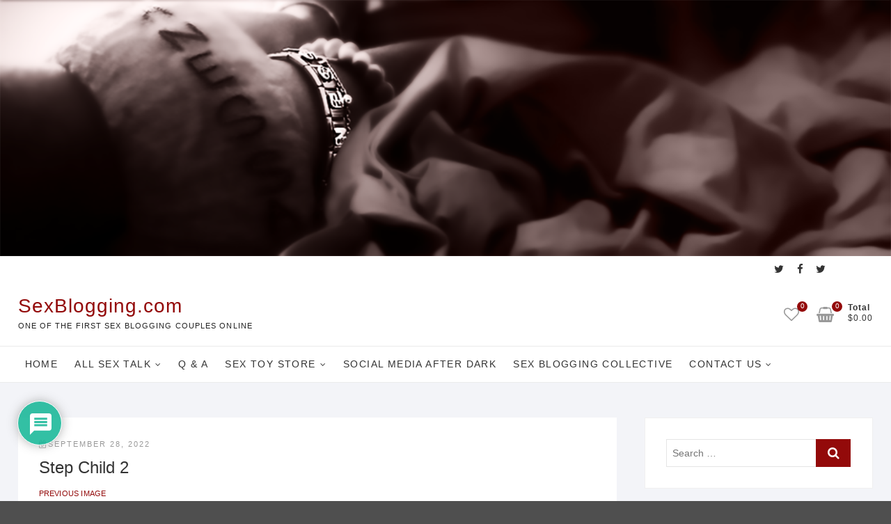

--- FILE ---
content_type: text/css
request_url: https://sexblogging.com/wp-content/plugins/quote-master/css/quote.css?ver=6.7.2
body_size: -110
content:
.qm_quote{color:#646464;font-size:32px;text-align:center;position:relative;line-height:1.2;border:1px solid #dcdcdc;padding:24px 30px;margin:0 30px;margin-bottom:20px;box-shadow:2px 2px 5px}.qm_quote_text:before,.qm_quote_text:after{content:'"'}.qm_quote_author{font-size:18px;text-align:right;padding:4px;font-style:italic;display:block;color:gray}.qm_quote_source{font-size:18px;text-align:right;padding:4px;font-style:italic;display:block;color:gray}.qm_quote_tweet{font-size:18px;text-align:right;padding:4px;font-style:italic;display:block}.qm_quote p{display:inline !important}.qm_quote_widget{color:#646464;text-align:center;position:relative;line-height:1.2;border:1px solid #dcdcdc;box-shadow:2px 2px 5px;padding:10px}.qm_quote_widget_text:before,.qm_quote_widget_text:after{content:'"'}.qm_quote_widget_author{text-align:right;font-style:italic;display:block;color:gray}.qm_quote_widget_source{text-align:right;font-style:italic;display:block;color:gray}.qm_quote_widget_tweet{font-size:18px;text-align:right;padding:4px;font-style:italic;display:block}.qm_quote_widget p{display:inline !important}